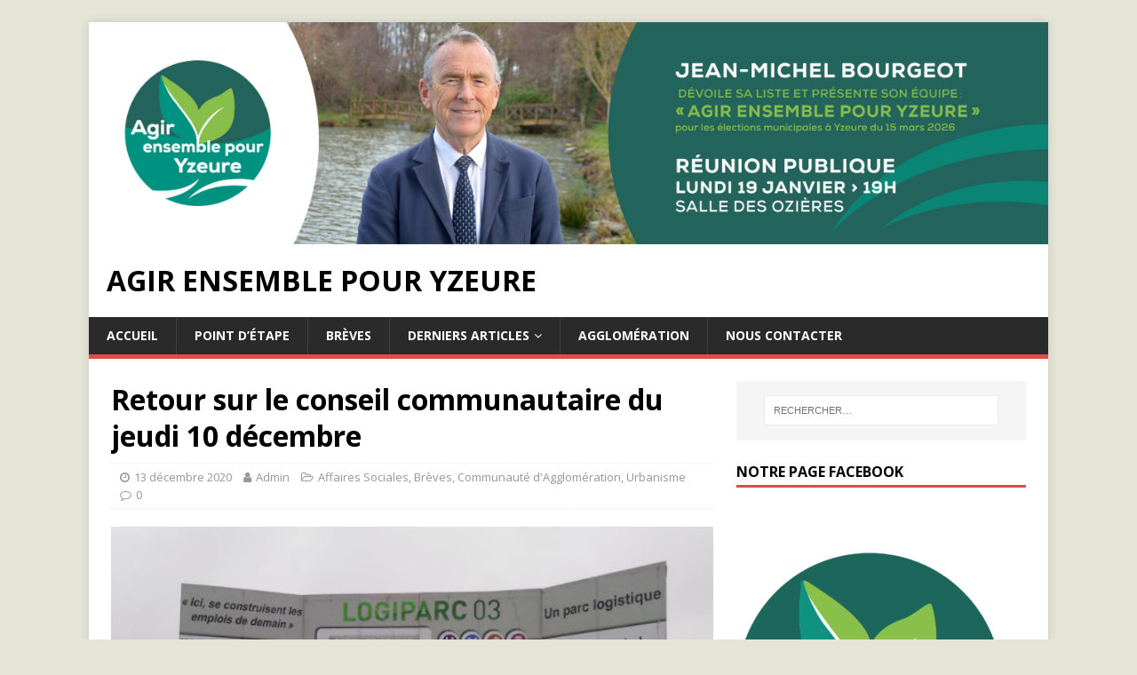

--- FILE ---
content_type: text/html; charset=UTF-8
request_url: http://vivons-yzeure.fr/retour-sur-le-conseil-communautaire-du-jeudi-10-decembre/
body_size: 13073
content:
<!DOCTYPE html>
<html class="no-js" lang="fr-FR">
<head>
<meta charset="UTF-8">
<meta name="viewport" content="width=device-width, initial-scale=1.0">
<link rel="profile" href="http://gmpg.org/xfn/11" />
<link rel="pingback" href="http://vivons-yzeure.fr/xmlrpc.php" />
<title>Retour sur le conseil communautaire du jeudi 10 décembre &#8211; Agir ensemble pour Yzeure</title>
<meta name='robots' content='max-image-preview:large' />
	<style>img:is([sizes="auto" i], [sizes^="auto," i]) { contain-intrinsic-size: 3000px 1500px }</style>
	<link rel='dns-prefetch' href='//secure.gravatar.com' />
<link rel='dns-prefetch' href='//stats.wp.com' />
<link rel='dns-prefetch' href='//maxcdn.bootstrapcdn.com' />
<link rel='dns-prefetch' href='//fonts.googleapis.com' />
<link rel='dns-prefetch' href='//v0.wordpress.com' />
<link rel='dns-prefetch' href='//widgets.wp.com' />
<link rel='dns-prefetch' href='//s0.wp.com' />
<link rel='dns-prefetch' href='//0.gravatar.com' />
<link rel='dns-prefetch' href='//1.gravatar.com' />
<link rel='dns-prefetch' href='//2.gravatar.com' />
<link rel="alternate" type="application/rss+xml" title="Agir ensemble pour Yzeure &raquo; Flux" href="https://vivons-yzeure.fr/feed/" />
<link rel="alternate" type="application/rss+xml" title="Agir ensemble pour Yzeure &raquo; Flux des commentaires" href="https://vivons-yzeure.fr/comments/feed/" />
<link rel="alternate" type="application/rss+xml" title="Agir ensemble pour Yzeure &raquo; Retour sur le conseil communautaire du jeudi 10 décembre Flux des commentaires" href="https://vivons-yzeure.fr/retour-sur-le-conseil-communautaire-du-jeudi-10-decembre/feed/" />
<script type="text/javascript">
/* <![CDATA[ */
window._wpemojiSettings = {"baseUrl":"https:\/\/s.w.org\/images\/core\/emoji\/16.0.1\/72x72\/","ext":".png","svgUrl":"https:\/\/s.w.org\/images\/core\/emoji\/16.0.1\/svg\/","svgExt":".svg","source":{"concatemoji":"http:\/\/vivons-yzeure.fr\/wp-includes\/js\/wp-emoji-release.min.js?ver=6.8.3"}};
/*! This file is auto-generated */
!function(s,n){var o,i,e;function c(e){try{var t={supportTests:e,timestamp:(new Date).valueOf()};sessionStorage.setItem(o,JSON.stringify(t))}catch(e){}}function p(e,t,n){e.clearRect(0,0,e.canvas.width,e.canvas.height),e.fillText(t,0,0);var t=new Uint32Array(e.getImageData(0,0,e.canvas.width,e.canvas.height).data),a=(e.clearRect(0,0,e.canvas.width,e.canvas.height),e.fillText(n,0,0),new Uint32Array(e.getImageData(0,0,e.canvas.width,e.canvas.height).data));return t.every(function(e,t){return e===a[t]})}function u(e,t){e.clearRect(0,0,e.canvas.width,e.canvas.height),e.fillText(t,0,0);for(var n=e.getImageData(16,16,1,1),a=0;a<n.data.length;a++)if(0!==n.data[a])return!1;return!0}function f(e,t,n,a){switch(t){case"flag":return n(e,"\ud83c\udff3\ufe0f\u200d\u26a7\ufe0f","\ud83c\udff3\ufe0f\u200b\u26a7\ufe0f")?!1:!n(e,"\ud83c\udde8\ud83c\uddf6","\ud83c\udde8\u200b\ud83c\uddf6")&&!n(e,"\ud83c\udff4\udb40\udc67\udb40\udc62\udb40\udc65\udb40\udc6e\udb40\udc67\udb40\udc7f","\ud83c\udff4\u200b\udb40\udc67\u200b\udb40\udc62\u200b\udb40\udc65\u200b\udb40\udc6e\u200b\udb40\udc67\u200b\udb40\udc7f");case"emoji":return!a(e,"\ud83e\udedf")}return!1}function g(e,t,n,a){var r="undefined"!=typeof WorkerGlobalScope&&self instanceof WorkerGlobalScope?new OffscreenCanvas(300,150):s.createElement("canvas"),o=r.getContext("2d",{willReadFrequently:!0}),i=(o.textBaseline="top",o.font="600 32px Arial",{});return e.forEach(function(e){i[e]=t(o,e,n,a)}),i}function t(e){var t=s.createElement("script");t.src=e,t.defer=!0,s.head.appendChild(t)}"undefined"!=typeof Promise&&(o="wpEmojiSettingsSupports",i=["flag","emoji"],n.supports={everything:!0,everythingExceptFlag:!0},e=new Promise(function(e){s.addEventListener("DOMContentLoaded",e,{once:!0})}),new Promise(function(t){var n=function(){try{var e=JSON.parse(sessionStorage.getItem(o));if("object"==typeof e&&"number"==typeof e.timestamp&&(new Date).valueOf()<e.timestamp+604800&&"object"==typeof e.supportTests)return e.supportTests}catch(e){}return null}();if(!n){if("undefined"!=typeof Worker&&"undefined"!=typeof OffscreenCanvas&&"undefined"!=typeof URL&&URL.createObjectURL&&"undefined"!=typeof Blob)try{var e="postMessage("+g.toString()+"("+[JSON.stringify(i),f.toString(),p.toString(),u.toString()].join(",")+"));",a=new Blob([e],{type:"text/javascript"}),r=new Worker(URL.createObjectURL(a),{name:"wpTestEmojiSupports"});return void(r.onmessage=function(e){c(n=e.data),r.terminate(),t(n)})}catch(e){}c(n=g(i,f,p,u))}t(n)}).then(function(e){for(var t in e)n.supports[t]=e[t],n.supports.everything=n.supports.everything&&n.supports[t],"flag"!==t&&(n.supports.everythingExceptFlag=n.supports.everythingExceptFlag&&n.supports[t]);n.supports.everythingExceptFlag=n.supports.everythingExceptFlag&&!n.supports.flag,n.DOMReady=!1,n.readyCallback=function(){n.DOMReady=!0}}).then(function(){return e}).then(function(){var e;n.supports.everything||(n.readyCallback(),(e=n.source||{}).concatemoji?t(e.concatemoji):e.wpemoji&&e.twemoji&&(t(e.twemoji),t(e.wpemoji)))}))}((window,document),window._wpemojiSettings);
/* ]]> */
</script>
<style id='wp-emoji-styles-inline-css' type='text/css'>

	img.wp-smiley, img.emoji {
		display: inline !important;
		border: none !important;
		box-shadow: none !important;
		height: 1em !important;
		width: 1em !important;
		margin: 0 0.07em !important;
		vertical-align: -0.1em !important;
		background: none !important;
		padding: 0 !important;
	}
</style>
<link rel='stylesheet' id='wp-block-library-css' href='http://vivons-yzeure.fr/wp-includes/css/dist/block-library/style.min.css?ver=6.8.3' type='text/css' media='all' />
<style id='classic-theme-styles-inline-css' type='text/css'>
/*! This file is auto-generated */
.wp-block-button__link{color:#fff;background-color:#32373c;border-radius:9999px;box-shadow:none;text-decoration:none;padding:calc(.667em + 2px) calc(1.333em + 2px);font-size:1.125em}.wp-block-file__button{background:#32373c;color:#fff;text-decoration:none}
</style>
<link rel='stylesheet' id='mediaelement-css' href='http://vivons-yzeure.fr/wp-includes/js/mediaelement/mediaelementplayer-legacy.min.css?ver=4.2.17' type='text/css' media='all' />
<link rel='stylesheet' id='wp-mediaelement-css' href='http://vivons-yzeure.fr/wp-includes/js/mediaelement/wp-mediaelement.min.css?ver=6.8.3' type='text/css' media='all' />
<style id='jetpack-sharing-buttons-style-inline-css' type='text/css'>
.jetpack-sharing-buttons__services-list{display:flex;flex-direction:row;flex-wrap:wrap;gap:0;list-style-type:none;margin:5px;padding:0}.jetpack-sharing-buttons__services-list.has-small-icon-size{font-size:12px}.jetpack-sharing-buttons__services-list.has-normal-icon-size{font-size:16px}.jetpack-sharing-buttons__services-list.has-large-icon-size{font-size:24px}.jetpack-sharing-buttons__services-list.has-huge-icon-size{font-size:36px}@media print{.jetpack-sharing-buttons__services-list{display:none!important}}.editor-styles-wrapper .wp-block-jetpack-sharing-buttons{gap:0;padding-inline-start:0}ul.jetpack-sharing-buttons__services-list.has-background{padding:1.25em 2.375em}
</style>
<style id='global-styles-inline-css' type='text/css'>
:root{--wp--preset--aspect-ratio--square: 1;--wp--preset--aspect-ratio--4-3: 4/3;--wp--preset--aspect-ratio--3-4: 3/4;--wp--preset--aspect-ratio--3-2: 3/2;--wp--preset--aspect-ratio--2-3: 2/3;--wp--preset--aspect-ratio--16-9: 16/9;--wp--preset--aspect-ratio--9-16: 9/16;--wp--preset--color--black: #000000;--wp--preset--color--cyan-bluish-gray: #abb8c3;--wp--preset--color--white: #ffffff;--wp--preset--color--pale-pink: #f78da7;--wp--preset--color--vivid-red: #cf2e2e;--wp--preset--color--luminous-vivid-orange: #ff6900;--wp--preset--color--luminous-vivid-amber: #fcb900;--wp--preset--color--light-green-cyan: #7bdcb5;--wp--preset--color--vivid-green-cyan: #00d084;--wp--preset--color--pale-cyan-blue: #8ed1fc;--wp--preset--color--vivid-cyan-blue: #0693e3;--wp--preset--color--vivid-purple: #9b51e0;--wp--preset--gradient--vivid-cyan-blue-to-vivid-purple: linear-gradient(135deg,rgba(6,147,227,1) 0%,rgb(155,81,224) 100%);--wp--preset--gradient--light-green-cyan-to-vivid-green-cyan: linear-gradient(135deg,rgb(122,220,180) 0%,rgb(0,208,130) 100%);--wp--preset--gradient--luminous-vivid-amber-to-luminous-vivid-orange: linear-gradient(135deg,rgba(252,185,0,1) 0%,rgba(255,105,0,1) 100%);--wp--preset--gradient--luminous-vivid-orange-to-vivid-red: linear-gradient(135deg,rgba(255,105,0,1) 0%,rgb(207,46,46) 100%);--wp--preset--gradient--very-light-gray-to-cyan-bluish-gray: linear-gradient(135deg,rgb(238,238,238) 0%,rgb(169,184,195) 100%);--wp--preset--gradient--cool-to-warm-spectrum: linear-gradient(135deg,rgb(74,234,220) 0%,rgb(151,120,209) 20%,rgb(207,42,186) 40%,rgb(238,44,130) 60%,rgb(251,105,98) 80%,rgb(254,248,76) 100%);--wp--preset--gradient--blush-light-purple: linear-gradient(135deg,rgb(255,206,236) 0%,rgb(152,150,240) 100%);--wp--preset--gradient--blush-bordeaux: linear-gradient(135deg,rgb(254,205,165) 0%,rgb(254,45,45) 50%,rgb(107,0,62) 100%);--wp--preset--gradient--luminous-dusk: linear-gradient(135deg,rgb(255,203,112) 0%,rgb(199,81,192) 50%,rgb(65,88,208) 100%);--wp--preset--gradient--pale-ocean: linear-gradient(135deg,rgb(255,245,203) 0%,rgb(182,227,212) 50%,rgb(51,167,181) 100%);--wp--preset--gradient--electric-grass: linear-gradient(135deg,rgb(202,248,128) 0%,rgb(113,206,126) 100%);--wp--preset--gradient--midnight: linear-gradient(135deg,rgb(2,3,129) 0%,rgb(40,116,252) 100%);--wp--preset--font-size--small: 13px;--wp--preset--font-size--medium: 20px;--wp--preset--font-size--large: 36px;--wp--preset--font-size--x-large: 42px;--wp--preset--spacing--20: 0.44rem;--wp--preset--spacing--30: 0.67rem;--wp--preset--spacing--40: 1rem;--wp--preset--spacing--50: 1.5rem;--wp--preset--spacing--60: 2.25rem;--wp--preset--spacing--70: 3.38rem;--wp--preset--spacing--80: 5.06rem;--wp--preset--shadow--natural: 6px 6px 9px rgba(0, 0, 0, 0.2);--wp--preset--shadow--deep: 12px 12px 50px rgba(0, 0, 0, 0.4);--wp--preset--shadow--sharp: 6px 6px 0px rgba(0, 0, 0, 0.2);--wp--preset--shadow--outlined: 6px 6px 0px -3px rgba(255, 255, 255, 1), 6px 6px rgba(0, 0, 0, 1);--wp--preset--shadow--crisp: 6px 6px 0px rgba(0, 0, 0, 1);}:where(.is-layout-flex){gap: 0.5em;}:where(.is-layout-grid){gap: 0.5em;}body .is-layout-flex{display: flex;}.is-layout-flex{flex-wrap: wrap;align-items: center;}.is-layout-flex > :is(*, div){margin: 0;}body .is-layout-grid{display: grid;}.is-layout-grid > :is(*, div){margin: 0;}:where(.wp-block-columns.is-layout-flex){gap: 2em;}:where(.wp-block-columns.is-layout-grid){gap: 2em;}:where(.wp-block-post-template.is-layout-flex){gap: 1.25em;}:where(.wp-block-post-template.is-layout-grid){gap: 1.25em;}.has-black-color{color: var(--wp--preset--color--black) !important;}.has-cyan-bluish-gray-color{color: var(--wp--preset--color--cyan-bluish-gray) !important;}.has-white-color{color: var(--wp--preset--color--white) !important;}.has-pale-pink-color{color: var(--wp--preset--color--pale-pink) !important;}.has-vivid-red-color{color: var(--wp--preset--color--vivid-red) !important;}.has-luminous-vivid-orange-color{color: var(--wp--preset--color--luminous-vivid-orange) !important;}.has-luminous-vivid-amber-color{color: var(--wp--preset--color--luminous-vivid-amber) !important;}.has-light-green-cyan-color{color: var(--wp--preset--color--light-green-cyan) !important;}.has-vivid-green-cyan-color{color: var(--wp--preset--color--vivid-green-cyan) !important;}.has-pale-cyan-blue-color{color: var(--wp--preset--color--pale-cyan-blue) !important;}.has-vivid-cyan-blue-color{color: var(--wp--preset--color--vivid-cyan-blue) !important;}.has-vivid-purple-color{color: var(--wp--preset--color--vivid-purple) !important;}.has-black-background-color{background-color: var(--wp--preset--color--black) !important;}.has-cyan-bluish-gray-background-color{background-color: var(--wp--preset--color--cyan-bluish-gray) !important;}.has-white-background-color{background-color: var(--wp--preset--color--white) !important;}.has-pale-pink-background-color{background-color: var(--wp--preset--color--pale-pink) !important;}.has-vivid-red-background-color{background-color: var(--wp--preset--color--vivid-red) !important;}.has-luminous-vivid-orange-background-color{background-color: var(--wp--preset--color--luminous-vivid-orange) !important;}.has-luminous-vivid-amber-background-color{background-color: var(--wp--preset--color--luminous-vivid-amber) !important;}.has-light-green-cyan-background-color{background-color: var(--wp--preset--color--light-green-cyan) !important;}.has-vivid-green-cyan-background-color{background-color: var(--wp--preset--color--vivid-green-cyan) !important;}.has-pale-cyan-blue-background-color{background-color: var(--wp--preset--color--pale-cyan-blue) !important;}.has-vivid-cyan-blue-background-color{background-color: var(--wp--preset--color--vivid-cyan-blue) !important;}.has-vivid-purple-background-color{background-color: var(--wp--preset--color--vivid-purple) !important;}.has-black-border-color{border-color: var(--wp--preset--color--black) !important;}.has-cyan-bluish-gray-border-color{border-color: var(--wp--preset--color--cyan-bluish-gray) !important;}.has-white-border-color{border-color: var(--wp--preset--color--white) !important;}.has-pale-pink-border-color{border-color: var(--wp--preset--color--pale-pink) !important;}.has-vivid-red-border-color{border-color: var(--wp--preset--color--vivid-red) !important;}.has-luminous-vivid-orange-border-color{border-color: var(--wp--preset--color--luminous-vivid-orange) !important;}.has-luminous-vivid-amber-border-color{border-color: var(--wp--preset--color--luminous-vivid-amber) !important;}.has-light-green-cyan-border-color{border-color: var(--wp--preset--color--light-green-cyan) !important;}.has-vivid-green-cyan-border-color{border-color: var(--wp--preset--color--vivid-green-cyan) !important;}.has-pale-cyan-blue-border-color{border-color: var(--wp--preset--color--pale-cyan-blue) !important;}.has-vivid-cyan-blue-border-color{border-color: var(--wp--preset--color--vivid-cyan-blue) !important;}.has-vivid-purple-border-color{border-color: var(--wp--preset--color--vivid-purple) !important;}.has-vivid-cyan-blue-to-vivid-purple-gradient-background{background: var(--wp--preset--gradient--vivid-cyan-blue-to-vivid-purple) !important;}.has-light-green-cyan-to-vivid-green-cyan-gradient-background{background: var(--wp--preset--gradient--light-green-cyan-to-vivid-green-cyan) !important;}.has-luminous-vivid-amber-to-luminous-vivid-orange-gradient-background{background: var(--wp--preset--gradient--luminous-vivid-amber-to-luminous-vivid-orange) !important;}.has-luminous-vivid-orange-to-vivid-red-gradient-background{background: var(--wp--preset--gradient--luminous-vivid-orange-to-vivid-red) !important;}.has-very-light-gray-to-cyan-bluish-gray-gradient-background{background: var(--wp--preset--gradient--very-light-gray-to-cyan-bluish-gray) !important;}.has-cool-to-warm-spectrum-gradient-background{background: var(--wp--preset--gradient--cool-to-warm-spectrum) !important;}.has-blush-light-purple-gradient-background{background: var(--wp--preset--gradient--blush-light-purple) !important;}.has-blush-bordeaux-gradient-background{background: var(--wp--preset--gradient--blush-bordeaux) !important;}.has-luminous-dusk-gradient-background{background: var(--wp--preset--gradient--luminous-dusk) !important;}.has-pale-ocean-gradient-background{background: var(--wp--preset--gradient--pale-ocean) !important;}.has-electric-grass-gradient-background{background: var(--wp--preset--gradient--electric-grass) !important;}.has-midnight-gradient-background{background: var(--wp--preset--gradient--midnight) !important;}.has-small-font-size{font-size: var(--wp--preset--font-size--small) !important;}.has-medium-font-size{font-size: var(--wp--preset--font-size--medium) !important;}.has-large-font-size{font-size: var(--wp--preset--font-size--large) !important;}.has-x-large-font-size{font-size: var(--wp--preset--font-size--x-large) !important;}
:where(.wp-block-post-template.is-layout-flex){gap: 1.25em;}:where(.wp-block-post-template.is-layout-grid){gap: 1.25em;}
:where(.wp-block-columns.is-layout-flex){gap: 2em;}:where(.wp-block-columns.is-layout-grid){gap: 2em;}
:root :where(.wp-block-pullquote){font-size: 1.5em;line-height: 1.6;}
</style>
<link rel='stylesheet' id='contact-form-7-css' href='http://vivons-yzeure.fr/wp-content/plugins/contact-form-7/includes/css/styles.css?ver=5.3.2' type='text/css' media='all' />
<link rel='stylesheet' id='social_likes_style_classic-css' href='http://vivons-yzeure.fr/wp-content/plugins/wp-social-likes/css/social-likes_classic.css?ver=6.8.3' type='text/css' media='all' />
<link rel='stylesheet' id='cff-css' href='http://vivons-yzeure.fr/wp-content/plugins/custom-facebook-feed/assets/css/cff-style.min.css?ver=4.3.4' type='text/css' media='all' />
<link rel='stylesheet' id='sb-font-awesome-css' href='https://maxcdn.bootstrapcdn.com/font-awesome/4.7.0/css/font-awesome.min.css?ver=6.8.3' type='text/css' media='all' />
<link rel='stylesheet' id='mh-google-fonts-css' href='https://fonts.googleapis.com/css?family=Open+Sans:400,400italic,700,600' type='text/css' media='all' />
<link rel='stylesheet' id='mh-magazine-lite-css' href='http://vivons-yzeure.fr/wp-content/themes/mh-magazine-lite/style.css?ver=2.8.6' type='text/css' media='all' />
<link rel='stylesheet' id='mh-font-awesome-css' href='http://vivons-yzeure.fr/wp-content/themes/mh-magazine-lite/includes/font-awesome.min.css' type='text/css' media='all' />
<link rel='stylesheet' id='jetpack_likes-css' href='http://vivons-yzeure.fr/wp-content/plugins/jetpack/modules/likes/style.css?ver=14.3' type='text/css' media='all' />
<link rel='stylesheet' id='jetpack-subscriptions-css' href='http://vivons-yzeure.fr/wp-content/plugins/jetpack/modules/subscriptions/subscriptions.css?ver=14.3' type='text/css' media='all' />
<style id='jetpack_facebook_likebox-inline-css' type='text/css'>
.widget_facebook_likebox {
	overflow: hidden;
}

</style>
<link rel='stylesheet' id='video-js-css' href='http://vivons-yzeure.fr/wp-content/plugins/video-embed-thumbnail-generator/video-js/video-js.min.css?ver=8.9.0' type='text/css' media='all' />
<link rel='stylesheet' id='video-js-kg-skin-css' href='http://vivons-yzeure.fr/wp-content/plugins/video-embed-thumbnail-generator/video-js/kg-video-js-skin.css?ver=4.10.3' type='text/css' media='all' />
<link rel='stylesheet' id='kgvid_video_styles-css' href='http://vivons-yzeure.fr/wp-content/plugins/video-embed-thumbnail-generator/src/public/css/videopack-styles.css?ver=4.10.3' type='text/css' media='all' />
<script type="text/javascript" src="http://vivons-yzeure.fr/wp-includes/js/jquery/jquery.min.js?ver=3.7.1" id="jquery-core-js"></script>
<script type="text/javascript" src="http://vivons-yzeure.fr/wp-includes/js/jquery/jquery-migrate.min.js?ver=3.4.1" id="jquery-migrate-js"></script>
<script type="text/javascript" src="http://vivons-yzeure.fr/wp-content/plugins/wp-social-likes/js/social-likes.min.js?ver=6.8.3" id="social_likes_library-js"></script>
<script type="text/javascript" src="http://vivons-yzeure.fr/wp-content/themes/mh-magazine-lite/js/scripts.js?ver=2.8.6" id="mh-scripts-js"></script>
<link rel="https://api.w.org/" href="https://vivons-yzeure.fr/wp-json/" /><link rel="alternate" title="JSON" type="application/json" href="https://vivons-yzeure.fr/wp-json/wp/v2/posts/5533" /><link rel="EditURI" type="application/rsd+xml" title="RSD" href="https://vivons-yzeure.fr/xmlrpc.php?rsd" />
<meta name="generator" content="WordPress 6.8.3" />
<link rel="canonical" href="https://vivons-yzeure.fr/retour-sur-le-conseil-communautaire-du-jeudi-10-decembre/" />
<link rel='shortlink' href='https://wp.me/p9EeEe-1rf' />
<link rel="alternate" title="oEmbed (JSON)" type="application/json+oembed" href="https://vivons-yzeure.fr/wp-json/oembed/1.0/embed?url=https%3A%2F%2Fvivons-yzeure.fr%2Fretour-sur-le-conseil-communautaire-du-jeudi-10-decembre%2F" />
<link rel="alternate" title="oEmbed (XML)" type="text/xml+oembed" href="https://vivons-yzeure.fr/wp-json/oembed/1.0/embed?url=https%3A%2F%2Fvivons-yzeure.fr%2Fretour-sur-le-conseil-communautaire-du-jeudi-10-decembre%2F&#038;format=xml" />
<link rel="shortcut icon" href="http://vivons-yzeure.fr/wp-content/uploads/2018/02/ms-icon-144x144.png" />
	<style>img#wpstats{display:none}</style>
		<!--[if lt IE 9]>
<script src="http://vivons-yzeure.fr/wp-content/themes/mh-magazine-lite/js/css3-mediaqueries.js"></script>
<![endif]-->
<style type="text/css" id="custom-background-css">
body.custom-background { background-color: #e5e5d7; }
</style>
	<link rel="icon" href="https://vivons-yzeure.fr/wp-content/uploads/2026/01/cropped-Logo_icone-32x32.png" sizes="32x32" />
<link rel="icon" href="https://vivons-yzeure.fr/wp-content/uploads/2026/01/cropped-Logo_icone-192x192.png" sizes="192x192" />
<link rel="apple-touch-icon" href="https://vivons-yzeure.fr/wp-content/uploads/2026/01/cropped-Logo_icone-180x180.png" />
<meta name="msapplication-TileImage" content="https://vivons-yzeure.fr/wp-content/uploads/2026/01/cropped-Logo_icone-270x270.png" />
		<style type="text/css" id="wp-custom-css">
			
		</style>
		<!-- ## NXS/OG ## --><!-- ## NXSOGTAGS ## --><!-- ## NXS/OG ## -->
</head>
<body id="mh-mobile" class="wp-singular post-template-default single single-post postid-5533 single-format-standard custom-background wp-theme-mh-magazine-lite mh-right-sb" itemscope="itemscope" itemtype="http://schema.org/WebPage">
<div class="mh-container mh-container-outer">
<div class="mh-header-mobile-nav mh-clearfix"></div>
<header class="mh-header" itemscope="itemscope" itemtype="http://schema.org/WPHeader">
	<div class="mh-container mh-container-inner mh-row mh-clearfix">
		<div class="mh-custom-header mh-clearfix">
<a class="mh-header-image-link" href="https://vivons-yzeure.fr/" title="Agir ensemble pour Yzeure" rel="home">
<img class="mh-header-image" src="http://vivons-yzeure.fr/wp-content/uploads/2026/01/Bandeau_site-scaled.jpg" height="593" width="2560" alt="Agir ensemble pour Yzeure" />
</a>
<div class="mh-site-identity">
<div class="mh-site-logo" role="banner" itemscope="itemscope" itemtype="http://schema.org/Brand">
<div class="mh-header-text">
<a class="mh-header-text-link" href="https://vivons-yzeure.fr/" title="Agir ensemble pour Yzeure" rel="home">
<h2 class="mh-header-title">Agir ensemble pour Yzeure</h2>
</a>
</div>
</div>
</div>
</div>
	</div>
	<div class="mh-main-nav-wrap">
		<nav class="mh-navigation mh-main-nav mh-container mh-container-inner mh-clearfix" itemscope="itemscope" itemtype="http://schema.org/SiteNavigationElement">
			<div class="menu-menu-container"><ul id="menu-menu" class="menu"><li id="menu-item-11" class="menu-item menu-item-type-custom menu-item-object-custom menu-item-11"><a href="http://vivons-yzeure.fr">Accueil</a></li>
<li id="menu-item-4264" class="menu-item menu-item-type-post_type menu-item-object-page menu-item-4264"><a href="https://vivons-yzeure.fr/point-detape-mai-2022/">Point d’étape</a></li>
<li id="menu-item-91" class="menu-item menu-item-type-taxonomy menu-item-object-category current-post-ancestor current-menu-parent current-post-parent menu-item-91"><a href="https://vivons-yzeure.fr/category/breves/">Brèves</a></li>
<li id="menu-item-40" class="menu-item menu-item-type-custom menu-item-object-custom menu-item-has-children menu-item-40"><a href="http://vivons-yzeure.fr/index.php/category/mairie/">Derniers articles</a>
<ul class="sub-menu">
	<li id="menu-item-29" class="menu-item menu-item-type-taxonomy menu-item-object-category menu-item-29"><a href="https://vivons-yzeure.fr/category/mairie/">Mairie</a></li>
	<li id="menu-item-34" class="menu-item menu-item-type-taxonomy menu-item-object-category current-post-ancestor current-menu-parent current-post-parent menu-item-34"><a href="https://vivons-yzeure.fr/category/urbanisme/">Urbanisme</a></li>
	<li id="menu-item-28" class="menu-item menu-item-type-taxonomy menu-item-object-category menu-item-28"><a href="https://vivons-yzeure.fr/category/enfance/">Jeunesse et affaires scolaires</a></li>
	<li id="menu-item-19" class="menu-item menu-item-type-taxonomy menu-item-object-category menu-item-19"><a href="https://vivons-yzeure.fr/category/culture/">Culture</a></li>
	<li id="menu-item-33" class="menu-item menu-item-type-taxonomy menu-item-object-category menu-item-33"><a href="https://vivons-yzeure.fr/category/sports/">Sports</a></li>
	<li id="menu-item-14" class="menu-item menu-item-type-taxonomy menu-item-object-category current-post-ancestor current-menu-parent current-post-parent menu-item-14"><a href="https://vivons-yzeure.fr/category/affaires-sociales/">Affaires Sociales</a></li>
	<li id="menu-item-35" class="menu-item menu-item-type-taxonomy menu-item-object-category menu-item-35"><a href="https://vivons-yzeure.fr/category/vivre-ensemble/">Vivre ensemble</a></li>
	<li id="menu-item-24" class="menu-item menu-item-type-taxonomy menu-item-object-category menu-item-24"><a href="https://vivons-yzeure.fr/category/finances/">Finances</a></li>
	<li id="menu-item-30" class="menu-item menu-item-type-taxonomy menu-item-object-category menu-item-30"><a href="https://vivons-yzeure.fr/category/petite-enfance/">Petite Enfance</a></li>
	<li id="menu-item-13" class="menu-item menu-item-type-taxonomy menu-item-object-category menu-item-13"><a href="https://vivons-yzeure.fr/category/administration-generale-et-personnel/">Administration Générale et Personnel</a></li>
	<li id="menu-item-15" class="menu-item menu-item-type-taxonomy menu-item-object-category menu-item-15"><a href="https://vivons-yzeure.fr/category/aines-et-vie-quotidienne/">Aînés et Vie Quotidienne</a></li>
	<li id="menu-item-16" class="menu-item menu-item-type-taxonomy menu-item-object-category menu-item-16"><a href="https://vivons-yzeure.fr/category/chantier-dinsertion-pij/">Chantier d&rsquo;Insertion, PIJ</a></li>
	<li id="menu-item-17" class="menu-item menu-item-type-taxonomy menu-item-object-category menu-item-17"><a href="https://vivons-yzeure.fr/category/cmej/">CMEJ</a></li>
	<li id="menu-item-21" class="menu-item menu-item-type-taxonomy menu-item-object-category menu-item-21"><a href="https://vivons-yzeure.fr/category/developpement-des-deplacements/">Développement des Déplacements</a></li>
	<li id="menu-item-22" class="menu-item menu-item-type-taxonomy menu-item-object-category menu-item-22"><a href="https://vivons-yzeure.fr/category/developpement-durable/">Développement durable</a></li>
	<li id="menu-item-23" class="menu-item menu-item-type-taxonomy menu-item-object-category menu-item-23"><a href="https://vivons-yzeure.fr/category/exposition/">Exposition</a></li>
	<li id="menu-item-26" class="menu-item menu-item-type-taxonomy menu-item-object-category menu-item-26"><a href="https://vivons-yzeure.fr/category/handicap/">Handicap</a></li>
	<li id="menu-item-31" class="menu-item menu-item-type-taxonomy menu-item-object-category menu-item-31"><a href="https://vivons-yzeure.fr/category/quartiers/">Quartiers</a></li>
	<li id="menu-item-32" class="menu-item menu-item-type-taxonomy menu-item-object-category menu-item-32"><a href="https://vivons-yzeure.fr/category/restauration/">Restauration</a></li>
</ul>
</li>
<li id="menu-item-18" class="menu-item menu-item-type-taxonomy menu-item-object-category current-post-ancestor current-menu-parent current-post-parent menu-item-18"><a href="https://vivons-yzeure.fr/category/communaute-dagglomeration/">Agglomération</a></li>
<li id="menu-item-119" class="menu-item menu-item-type-post_type menu-item-object-page menu-item-119"><a href="https://vivons-yzeure.fr/nous-contacter/">Nous contacter</a></li>
</ul></div>		</nav>
	</div>
</header><div class="mh-wrapper mh-clearfix">
	<div id="main-content" class="mh-content" role="main" itemprop="mainContentOfPage"><article id="post-5533" class="post-5533 post type-post status-publish format-standard has-post-thumbnail hentry category-affaires-sociales category-breves category-communaute-dagglomeration category-urbanisme">
	<header class="entry-header mh-clearfix"><h1 class="entry-title">Retour sur le conseil communautaire du jeudi 10 décembre</h1><p class="mh-meta entry-meta">
<span class="entry-meta-date updated"><i class="fa fa-clock-o"></i><a href="https://vivons-yzeure.fr/2020/12/">13 décembre 2020</a></span>
<span class="entry-meta-author author vcard"><i class="fa fa-user"></i><a class="fn" href="https://vivons-yzeure.fr/author/admin9560/">Admin</a></span>
<span class="entry-meta-categories"><i class="fa fa-folder-open-o"></i><a href="https://vivons-yzeure.fr/category/affaires-sociales/" rel="category tag">Affaires Sociales</a>, <a href="https://vivons-yzeure.fr/category/breves/" rel="category tag">Brèves</a>, <a href="https://vivons-yzeure.fr/category/communaute-dagglomeration/" rel="category tag">Communauté d'Agglomération</a>, <a href="https://vivons-yzeure.fr/category/urbanisme/" rel="category tag">Urbanisme</a></span>
<span class="entry-meta-comments"><i class="fa fa-comment-o"></i><a class="mh-comment-scroll" href="https://vivons-yzeure.fr/retour-sur-le-conseil-communautaire-du-jeudi-10-decembre/#mh-comments">0</a></span>
</p>
	</header>
		<div class="entry-content mh-clearfix">
<figure class="entry-thumbnail">
<img src="https://vivons-yzeure.fr/wp-content/uploads/2020/12/Capture-d’écran-2020-12-12-à-17.00.00.png" alt="" title="Capture d’écran 2020-12-12 à 17.00.00" />
</figure>
<p><img fetchpriority="high" decoding="async" class="size-medium wp-image-5517 alignleft" src="https://vivons-yzeure.fr/wp-content/uploads/2020/12/Capture-d’écran-2020-12-12-à-17.11.11-300x246.png" alt="" width="300" height="246" srcset="https://vivons-yzeure.fr/wp-content/uploads/2020/12/Capture-d’écran-2020-12-12-à-17.11.11-300x246.png 300w, https://vivons-yzeure.fr/wp-content/uploads/2020/12/Capture-d’écran-2020-12-12-à-17.11.11.png 426w" sizes="(max-width: 300px) 100vw, 300px" />Le conseil communautaire débuta par deux hommages. Tout d&rsquo;abord en saluant la mémoire de <strong>Valéry Giscard d’Estaing, ancien président de la République et président de la Région Auvergne</strong>, par une minute de silence puis en décidant de nommer la <strong>médiathèque de Moulins Communauté, Samuel Paty,</strong> professeur d&rsquo;histoire-géographie originaire de Moulins et lâchement assassiné par un terroriste islamiste.</p>
<p>Le Compte rendu annuel à la collectivité du Logiparc03 de l&rsquo;année 2019 fut ensuite présenté. <strong>L&rsquo;opération d&rsquo;aménagement d&rsquo;une plateforme multimodale fut donc lancée le 20 novembre 2009 et le dossier de réalisation fut voté à l&rsquo;unanimité lors du Conseil Communautaire du 30/09/2011.</strong> Sur les 182 ha de l&rsquo;opération, 152 ha doivent être aménagés et 101 ha vendus d&rsquo;ici 2026 au tarif de 15 à 24€ le M2. A l&rsquo;heure actuelle, 2,26 M€ de recettes ont été acquis et dans le plan de cessions du CRAC 2019, <strong>il est prévu plus de 15 M€ de ventes d&rsquo;ici 2026, dont plus de 6M€ en 2023.</strong></p>
<p><img decoding="async" class="size-medium wp-image-5525 alignright" src="https://vivons-yzeure.fr/wp-content/uploads/2020/12/Capture-d’écran-2020-12-12-à-17.00.00-300x147.png" alt="" width="300" height="147" srcset="https://vivons-yzeure.fr/wp-content/uploads/2020/12/Capture-d’écran-2020-12-12-à-17.00.00-300x147.png 300w, https://vivons-yzeure.fr/wp-content/uploads/2020/12/Capture-d’écran-2020-12-12-à-17.00.00.png 635w" sizes="(max-width: 300px) 100vw, 300px" />Jérôme Labonne, au nom du groupe PS et apparentés « Si les ventes espérées se réalisent, cela serait une excellente nouvelle pour le Logiparc03 et donc pour notre territoire. Cela amène malgré tout des remarques. On a actuellement du SEVESO 3 puis normalement une centrale de méthanisation sur le site, <strong>il paraît judicieux de privilégier d&rsquo;autres types d&rsquo;entreprises et souhaitons que les entreprises à risques élevées ne soient pas les seules retenues.  Est il envisagé des ventes pour des activités qui amèneraient plus d&#8217;emplois car la logistique actuelle ne propose que quelques dizaines d&#8217;emplois et que le dossier de réalisation propose aussi des activités tertiaire, hôtellerie,&#8230;? On pourrait aussi privilégier de la logistique de transformation, envisager des locaux mutualisés pour des groupements d&rsquo;artisans ou des PME qui sont source de plus d&#8217;emplois, avec des ratios emplois/financement de notre EPCI plus efficients</strong> »</p>
<p><img decoding="async" class="size-medium wp-image-5526 alignleft" src="https://vivons-yzeure.fr/wp-content/uploads/2020/12/Capture-d’écran-2020-12-12-à-17.00.17-1-300x178.png" alt="" width="300" height="178" srcset="https://vivons-yzeure.fr/wp-content/uploads/2020/12/Capture-d’écran-2020-12-12-à-17.00.17-1-300x178.png 300w, https://vivons-yzeure.fr/wp-content/uploads/2020/12/Capture-d’écran-2020-12-12-à-17.00.17-1-768x457.png 768w, https://vivons-yzeure.fr/wp-content/uploads/2020/12/Capture-d’écran-2020-12-12-à-17.00.17-1.png 834w" sizes="(max-width: 300px) 100vw, 300px" /><span style="font-family: -apple-system, BlinkMacSystemFont, 'Segoe UI', Roboto, Oxygen-Sans, Ubuntu, Cantarell, 'Helvetica Neue', sans-serif;">Yannick Monnet pour le groupe de gauche, social et écologiste «</span><strong style="font-family: -apple-system, BlinkMacSystemFont, 'Segoe UI', Roboto, Oxygen-Sans, Ubuntu, Cantarell, 'Helvetica Neue', sans-serif;"> Comme sur le Logiparc03, on n’a que des entreprises Seveso3 ou des entreprises qui créent trop peu d’emplois, avec un passage important de camions, nous nous positionnons contre ce projet  qui n’est pas un projet d’avenir.» </strong></p>
<p>Philippe Boismenu ,Vice président, en charge du développement économique, a confirmé que des contacts étaient bien avancés et qu’aucune évolution des activités accueillies sur le site n&rsquo;étaient envisagée alors que le Président a tenté de rassurer sur les règles de sécurité respectées par les entreprises. Sur ces deux points nous serons vigilants et force de proposition.</p>
<p>Le conseil s’est ensuite résumé à une lutte entre les deux leaders de la droite Moulinoise. S. Lunte et P.A Périssol se sont fortement opposés sur le règlement intérieur ou le statut et les responsabilités (?) de PAP au sein d’Arcade et donc ses liens supposés avec l’actuel EVOLEA. <strong>Un débat bien tardif alors que notre groupe avait interrogé le président dès 2019 qui n&rsquo;avait eu pour seule réponse, sa décision de ne pas prendre part au vote&#8230; Pour rappel, les deux groupes de gauche s&rsquo;étaient opposés lors de ce conseil communautaire à la fusion de Moulins Habitat et France Loire.</strong></p>
<p><img loading="lazy" decoding="async" class="alignright size-medium wp-image-5249" src="https://vivons-yzeure.fr/wp-content/uploads/2020/10/Capture-d’écran-2020-10-08-à-23.33.01-300x217.png" alt="" width="300" height="217" srcset="https://vivons-yzeure.fr/wp-content/uploads/2020/10/Capture-d’écran-2020-10-08-à-23.33.01-300x217.png 300w, https://vivons-yzeure.fr/wp-content/uploads/2020/10/Capture-d’écran-2020-10-08-à-23.33.01.png 543w" sizes="auto, (max-width: 300px) 100vw, 300px" />Notre groupe s’est félicité de la mise en place d’un pacte de gouvernance, d’un conseil de développement et d’une conférence des maires. Alain Denizot a rappelé que c’était une demande de notre groupe pour accepter de participer à l’exécutif et <strong>« afin de mettre en place une nouvelle gouvernance dans un esprit de Coopération qui est le mot essentiel de notre EPCI et ainsi un projet pour tout notre territoire ».</strong> Cette proposition était inscrite dans notre programme de campagne pour l&rsquo;agglomération lors des dernières élections. Un groupe de travail composé d’élus urbains-ruraux de différentes sensibilités politiques va donc préparer lors des prochains mois ce pacte de gouvernance.</p>
<p><img loading="lazy" decoding="async" class="size-medium wp-image-5266 alignleft" src="https://vivons-yzeure.fr/wp-content/uploads/2020/10/Capture-d’écran-2020-10-11-à-18.10.20-300x205.png" alt="" width="300" height="205" srcset="https://vivons-yzeure.fr/wp-content/uploads/2020/10/Capture-d’écran-2020-10-11-à-18.10.20-300x205.png 300w, https://vivons-yzeure.fr/wp-content/uploads/2020/10/Capture-d’écran-2020-10-11-à-18.10.20.png 686w" sizes="auto, (max-width: 300px) 100vw, 300px" /></p>
<p>&nbsp;</p>
<p>Eliane Huguet, présidente de la Commission développement économique, a salué le <strong>volontarisme de notre collectivité en lien avec les autres collectivités pour soutenir et aider les artisans, commerçants, restaurateurs, …gravement touchés par les conséquences de la crise sanitaire.</strong></p>
<p>&nbsp;</p>
<p>&nbsp;</p>
<p>&nbsp;</p>
<p>&nbsp;</p>
<p><img loading="lazy" decoding="async" class="alignright size-medium wp-image-5527" src="https://vivons-yzeure.fr/wp-content/uploads/2020/12/Capture-d’écran-2020-12-12-à-17.32.41-300x243.png" alt="" width="300" height="243" srcset="https://vivons-yzeure.fr/wp-content/uploads/2020/12/Capture-d’écran-2020-12-12-à-17.32.41-300x243.png 300w, https://vivons-yzeure.fr/wp-content/uploads/2020/12/Capture-d’écran-2020-12-12-à-17.32.41.png 424w" sizes="auto, (max-width: 300px) 100vw, 300px" />Le calibrage de la RD12 fit ensuite débat car G Charmetant s’est plaint du retard dans les travaux et du manque d’empressement du président pour installer un barreau routier direct entre la RCEA et le Logiparc03 afin d’éviter son bourg.</p>
<p>Des études – bien tardives – vont pouvoir donner les éléments pour que notre assemblée prenne une décision en toute connaissance de cause.</p>
<p>&nbsp;</p>
<p>&nbsp;</p>
<p>&nbsp;</p>
<p>&nbsp;</p>
<p><img loading="lazy" decoding="async" class="size-medium wp-image-5531 alignleft" src="https://vivons-yzeure.fr/wp-content/uploads/2020/12/Capture-d’écran-2020-12-13-à-17.02.56-300x123.png" alt="" width="300" height="123" srcset="https://vivons-yzeure.fr/wp-content/uploads/2020/12/Capture-d’écran-2020-12-13-à-17.02.56-300x123.png 300w, https://vivons-yzeure.fr/wp-content/uploads/2020/12/Capture-d’écran-2020-12-13-à-17.02.56.png 444w" sizes="auto, (max-width: 300px) 100vw, 300px" /></p>
<p><strong>On peut enfin se féliciter qu’une réflexion débute pour la mise en place d’une mutuelle communautaire car c’était aussi un élément du programme commun des listes d’union des gauches, sociales et écologistes des villes de Moulins, Yzeure et Avermes</strong>.</p>
<p>&nbsp;</p>
<div class="social-likes" data-title="Retour sur le conseil communautaire du jeudi 10 décembre" data-url="https://vivons-yzeure.fr/retour-sur-le-conseil-communautaire-du-jeudi-10-decembre/" data-counters="yes"><div class="facebook" title="Share link on Facebook">Facebook</div><div class="twitter" title="Share link on Twitter">Twitter</div></div><form style="display: none;" class="sociallikes-livejournal-form"></form>	</div></article><nav class="mh-post-nav mh-row mh-clearfix" itemscope="itemscope" itemtype="http://schema.org/SiteNavigationElement">
<div class="mh-col-1-2 mh-post-nav-item mh-post-nav-prev">
<a href="https://vivons-yzeure.fr/braderie-du-secours-populaire-a-yzeure/" rel="prev"><img width="80" height="60" src="https://vivons-yzeure.fr/wp-content/uploads/2018/10/SECOURSPOPULAIRE3-80x60.jpg" class="attachment-mh-magazine-lite-small size-mh-magazine-lite-small wp-post-image" alt="" decoding="async" loading="lazy" /><span>Précédent</span><p>Braderie du secours populaire à Yzeure</p></a></div>
<div class="mh-col-1-2 mh-post-nav-item mh-post-nav-next">
<a href="https://vivons-yzeure.fr/projet-de-mandat-et-dadministration/" rel="next"><img width="80" height="60" src="https://vivons-yzeure.fr/wp-content/uploads/2020/05/P_20200504_140704-80x60.jpg" class="attachment-mh-magazine-lite-small size-mh-magazine-lite-small wp-post-image" alt="" decoding="async" loading="lazy" srcset="https://vivons-yzeure.fr/wp-content/uploads/2020/05/P_20200504_140704-80x60.jpg 80w, https://vivons-yzeure.fr/wp-content/uploads/2020/05/P_20200504_140704-678x509.jpg 678w, https://vivons-yzeure.fr/wp-content/uploads/2020/05/P_20200504_140704-326x245.jpg 326w" sizes="auto, (max-width: 80px) 100vw, 80px" /><span>Suivant</span><p>Projet de mandat et d’administration</p></a></div>
</nav>
	</div>
	<aside class="mh-widget-col-1 mh-sidebar" itemscope="itemscope" itemtype="http://schema.org/WPSideBar"><div id="search-2" class="mh-widget widget_search"><form role="search" method="get" class="search-form" action="https://vivons-yzeure.fr/">
				<label>
					<span class="screen-reader-text">Rechercher :</span>
					<input type="search" class="search-field" placeholder="Rechercher…" value="" name="s" />
				</label>
				<input type="submit" class="search-submit" value="Rechercher" />
			</form></div><div id="facebook-likebox-3" class="mh-widget widget_facebook_likebox"><h4 class="mh-widget-title"><span class="mh-widget-title-inner"><a href="https://www.facebook.com/vivonsyzeure/">Notre page Facebook</a></span></h4>		<div id="fb-root"></div>
		<div class="fb-page" data-href="https://www.facebook.com/vivonsyzeure/" data-width="340"  data-height="580" data-hide-cover="true" data-show-facepile="true" data-tabs="timeline" data-hide-cta="false" data-small-header="false">
		<div class="fb-xfbml-parse-ignore"><blockquote cite="https://www.facebook.com/vivonsyzeure/"><a href="https://www.facebook.com/vivonsyzeure/">Notre page Facebook</a></blockquote></div>
		</div>
		</div><div id="media_image-2" class="mh-widget widget_media_image"><img width="300" height="300" src="https://vivons-yzeure.fr/wp-content/uploads/2026/01/Logo_icone-300x300.png" class="image wp-image-11954  attachment-medium size-medium" alt="" style="max-width: 100%; height: auto;" decoding="async" loading="lazy" srcset="https://vivons-yzeure.fr/wp-content/uploads/2026/01/Logo_icone-300x300.png 300w, https://vivons-yzeure.fr/wp-content/uploads/2026/01/Logo_icone-1024x1024.png 1024w, https://vivons-yzeure.fr/wp-content/uploads/2026/01/Logo_icone-150x150.png 150w, https://vivons-yzeure.fr/wp-content/uploads/2026/01/Logo_icone-768x767.png 768w, https://vivons-yzeure.fr/wp-content/uploads/2026/01/Logo_icone.png 1068w" sizes="auto, (max-width: 300px) 100vw, 300px" /></div>
		<div id="recent-posts-2" class="mh-widget widget_recent_entries">
		<h4 class="mh-widget-title"><span class="mh-widget-title-inner">Articles récents</span></h4>
		<ul>
											<li>
					<a href="https://vivons-yzeure.fr/maintien-de-laerodrome-de-toulon-montbeugny-un-engagement-fort-pour-le-developpement-du-territoire/">Maintien de l’aérodrome de Toulon-Montbeugny, un engagement fort pour le développement du territoire</a>
									</li>
											<li>
					<a href="https://vivons-yzeure.fr/ceremonie-des-voeux-un-moment-de-partage-et-de-reconnaissance-a-yzeurespace/">Cérémonie des vœux, un moment de partage et de reconnaissance à Yzeurespace</a>
									</li>
											<li>
					<a href="https://vivons-yzeure.fr/jean-michel-bourgeot-et-son-equipe-vous-donnent-rendez-vous-lundi-19-janvier-a-19h-a-la-salle-des-ozieres/">Jean-Michel Bourgeot et son équipe vous donnent rendez-vous lundi 19 janvier à 19h à la salle des Ozières</a>
									</li>
											<li>
					<a href="https://vivons-yzeure.fr/yzeure-en-effervescence-pour-la-15%e1%b5%89-corrida-nordique/">Yzeure en effervescence pour la 15ᵉ Corrida Nordique</a>
									</li>
											<li>
					<a href="https://vivons-yzeure.fr/restructuration-et-renovation-energetique-de-la-gendarmerie-dyzeure-bmo/">Restructuration et rénovation énergétique de la gendarmerie d’Yzeure (BMO)</a>
									</li>
					</ul>

		</div><div id="blog_subscription-2" class="mh-widget widget_blog_subscription jetpack_subscription_widget"><h4 class="mh-widget-title"><span class="mh-widget-title-inner">Abonnez-vous à ce blog par e-mail.</span></h4>
			<div class="wp-block-jetpack-subscriptions__container">
			<form action="#" method="post" accept-charset="utf-8" id="subscribe-blog-blog_subscription-2"
				data-blog="142576454"
				data-post_access_level="everybody" >
									<div id="subscribe-text"><p>Saisissez votre adresse e-mail pour vous abonner à ce blog et recevoir une notification de chaque nouvel article par email.</p>
</div>
										<p id="subscribe-email">
						<label id="jetpack-subscribe-label"
							class="screen-reader-text"
							for="subscribe-field-blog_subscription-2">
							Adresse e-mail						</label>
						<input type="email" name="email" required="required"
																					value=""
							id="subscribe-field-blog_subscription-2"
							placeholder="Adresse e-mail"
						/>
					</p>

					<p id="subscribe-submit"
											>
						<input type="hidden" name="action" value="subscribe"/>
						<input type="hidden" name="source" value="http://vivons-yzeure.fr/retour-sur-le-conseil-communautaire-du-jeudi-10-decembre/"/>
						<input type="hidden" name="sub-type" value="widget"/>
						<input type="hidden" name="redirect_fragment" value="subscribe-blog-blog_subscription-2"/>
						<input type="hidden" id="_wpnonce" name="_wpnonce" value="8e4c4f47d3" /><input type="hidden" name="_wp_http_referer" value="/retour-sur-le-conseil-communautaire-du-jeudi-10-decembre/" />						<button type="submit"
															class="wp-block-button__link"
																					name="jetpack_subscriptions_widget"
						>
							Abonnez-vous						</button>
					</p>
							</form>
							<div class="wp-block-jetpack-subscriptions__subscount">
					Rejoignez les 479 autres abonnés				</div>
						</div>
			
</div><div id="archives-2" class="mh-widget widget_archive"><h4 class="mh-widget-title"><span class="mh-widget-title-inner">Archives</span></h4>
			<ul>
					<li><a href='https://vivons-yzeure.fr/2026/01/'>janvier 2026</a></li>
	<li><a href='https://vivons-yzeure.fr/2025/12/'>décembre 2025</a></li>
	<li><a href='https://vivons-yzeure.fr/2025/11/'>novembre 2025</a></li>
	<li><a href='https://vivons-yzeure.fr/2025/10/'>octobre 2025</a></li>
	<li><a href='https://vivons-yzeure.fr/2025/09/'>septembre 2025</a></li>
	<li><a href='https://vivons-yzeure.fr/2025/08/'>août 2025</a></li>
	<li><a href='https://vivons-yzeure.fr/2025/07/'>juillet 2025</a></li>
	<li><a href='https://vivons-yzeure.fr/2025/06/'>juin 2025</a></li>
	<li><a href='https://vivons-yzeure.fr/2025/05/'>mai 2025</a></li>
	<li><a href='https://vivons-yzeure.fr/2025/04/'>avril 2025</a></li>
	<li><a href='https://vivons-yzeure.fr/2025/03/'>mars 2025</a></li>
	<li><a href='https://vivons-yzeure.fr/2025/02/'>février 2025</a></li>
	<li><a href='https://vivons-yzeure.fr/2025/01/'>janvier 2025</a></li>
	<li><a href='https://vivons-yzeure.fr/2024/12/'>décembre 2024</a></li>
	<li><a href='https://vivons-yzeure.fr/2024/11/'>novembre 2024</a></li>
	<li><a href='https://vivons-yzeure.fr/2024/10/'>octobre 2024</a></li>
	<li><a href='https://vivons-yzeure.fr/2024/09/'>septembre 2024</a></li>
	<li><a href='https://vivons-yzeure.fr/2024/07/'>juillet 2024</a></li>
	<li><a href='https://vivons-yzeure.fr/2024/06/'>juin 2024</a></li>
	<li><a href='https://vivons-yzeure.fr/2024/05/'>mai 2024</a></li>
	<li><a href='https://vivons-yzeure.fr/2024/04/'>avril 2024</a></li>
	<li><a href='https://vivons-yzeure.fr/2024/03/'>mars 2024</a></li>
	<li><a href='https://vivons-yzeure.fr/2024/02/'>février 2024</a></li>
	<li><a href='https://vivons-yzeure.fr/2023/07/'>juillet 2023</a></li>
	<li><a href='https://vivons-yzeure.fr/2023/06/'>juin 2023</a></li>
	<li><a href='https://vivons-yzeure.fr/2023/05/'>mai 2023</a></li>
	<li><a href='https://vivons-yzeure.fr/2023/04/'>avril 2023</a></li>
	<li><a href='https://vivons-yzeure.fr/2023/03/'>mars 2023</a></li>
	<li><a href='https://vivons-yzeure.fr/2023/02/'>février 2023</a></li>
	<li><a href='https://vivons-yzeure.fr/2023/01/'>janvier 2023</a></li>
	<li><a href='https://vivons-yzeure.fr/2022/12/'>décembre 2022</a></li>
	<li><a href='https://vivons-yzeure.fr/2022/11/'>novembre 2022</a></li>
	<li><a href='https://vivons-yzeure.fr/2022/10/'>octobre 2022</a></li>
	<li><a href='https://vivons-yzeure.fr/2022/09/'>septembre 2022</a></li>
	<li><a href='https://vivons-yzeure.fr/2022/08/'>août 2022</a></li>
	<li><a href='https://vivons-yzeure.fr/2022/07/'>juillet 2022</a></li>
	<li><a href='https://vivons-yzeure.fr/2022/06/'>juin 2022</a></li>
	<li><a href='https://vivons-yzeure.fr/2022/05/'>mai 2022</a></li>
	<li><a href='https://vivons-yzeure.fr/2022/04/'>avril 2022</a></li>
	<li><a href='https://vivons-yzeure.fr/2022/03/'>mars 2022</a></li>
	<li><a href='https://vivons-yzeure.fr/2022/02/'>février 2022</a></li>
	<li><a href='https://vivons-yzeure.fr/2022/01/'>janvier 2022</a></li>
	<li><a href='https://vivons-yzeure.fr/2021/12/'>décembre 2021</a></li>
	<li><a href='https://vivons-yzeure.fr/2021/11/'>novembre 2021</a></li>
	<li><a href='https://vivons-yzeure.fr/2021/10/'>octobre 2021</a></li>
	<li><a href='https://vivons-yzeure.fr/2021/09/'>septembre 2021</a></li>
	<li><a href='https://vivons-yzeure.fr/2021/08/'>août 2021</a></li>
	<li><a href='https://vivons-yzeure.fr/2021/07/'>juillet 2021</a></li>
	<li><a href='https://vivons-yzeure.fr/2021/06/'>juin 2021</a></li>
	<li><a href='https://vivons-yzeure.fr/2021/05/'>mai 2021</a></li>
	<li><a href='https://vivons-yzeure.fr/2021/04/'>avril 2021</a></li>
	<li><a href='https://vivons-yzeure.fr/2021/03/'>mars 2021</a></li>
	<li><a href='https://vivons-yzeure.fr/2021/02/'>février 2021</a></li>
	<li><a href='https://vivons-yzeure.fr/2021/01/'>janvier 2021</a></li>
	<li><a href='https://vivons-yzeure.fr/2020/12/'>décembre 2020</a></li>
	<li><a href='https://vivons-yzeure.fr/2020/11/'>novembre 2020</a></li>
	<li><a href='https://vivons-yzeure.fr/2020/10/'>octobre 2020</a></li>
	<li><a href='https://vivons-yzeure.fr/2020/09/'>septembre 2020</a></li>
	<li><a href='https://vivons-yzeure.fr/2020/08/'>août 2020</a></li>
	<li><a href='https://vivons-yzeure.fr/2020/07/'>juillet 2020</a></li>
	<li><a href='https://vivons-yzeure.fr/2020/06/'>juin 2020</a></li>
	<li><a href='https://vivons-yzeure.fr/2020/05/'>mai 2020</a></li>
	<li><a href='https://vivons-yzeure.fr/2020/04/'>avril 2020</a></li>
	<li><a href='https://vivons-yzeure.fr/2020/03/'>mars 2020</a></li>
	<li><a href='https://vivons-yzeure.fr/2020/02/'>février 2020</a></li>
	<li><a href='https://vivons-yzeure.fr/2020/01/'>janvier 2020</a></li>
	<li><a href='https://vivons-yzeure.fr/2019/12/'>décembre 2019</a></li>
	<li><a href='https://vivons-yzeure.fr/2019/11/'>novembre 2019</a></li>
	<li><a href='https://vivons-yzeure.fr/2019/10/'>octobre 2019</a></li>
	<li><a href='https://vivons-yzeure.fr/2019/09/'>septembre 2019</a></li>
	<li><a href='https://vivons-yzeure.fr/2019/08/'>août 2019</a></li>
	<li><a href='https://vivons-yzeure.fr/2019/07/'>juillet 2019</a></li>
	<li><a href='https://vivons-yzeure.fr/2019/06/'>juin 2019</a></li>
	<li><a href='https://vivons-yzeure.fr/2019/05/'>mai 2019</a></li>
	<li><a href='https://vivons-yzeure.fr/2019/04/'>avril 2019</a></li>
	<li><a href='https://vivons-yzeure.fr/2019/03/'>mars 2019</a></li>
	<li><a href='https://vivons-yzeure.fr/2019/02/'>février 2019</a></li>
	<li><a href='https://vivons-yzeure.fr/2019/01/'>janvier 2019</a></li>
	<li><a href='https://vivons-yzeure.fr/2018/12/'>décembre 2018</a></li>
	<li><a href='https://vivons-yzeure.fr/2018/11/'>novembre 2018</a></li>
	<li><a href='https://vivons-yzeure.fr/2018/10/'>octobre 2018</a></li>
	<li><a href='https://vivons-yzeure.fr/2018/09/'>septembre 2018</a></li>
	<li><a href='https://vivons-yzeure.fr/2018/08/'>août 2018</a></li>
	<li><a href='https://vivons-yzeure.fr/2018/07/'>juillet 2018</a></li>
	<li><a href='https://vivons-yzeure.fr/2018/06/'>juin 2018</a></li>
	<li><a href='https://vivons-yzeure.fr/2018/05/'>mai 2018</a></li>
	<li><a href='https://vivons-yzeure.fr/2018/04/'>avril 2018</a></li>
	<li><a href='https://vivons-yzeure.fr/2018/03/'>mars 2018</a></li>
	<li><a href='https://vivons-yzeure.fr/2018/02/'>février 2018</a></li>
			</ul>

			</div></aside></div>
<div class="mh-copyright-wrap">
	<div class="mh-container mh-container-inner mh-clearfix">
		<p class="mh-copyright">Copyright &copy; 2026 | Thème WordPress par <a href="https://www.mhthemes.com/" rel="nofollow">MH Themes</a></p>
	</div>
</div>
</div><!-- .mh-container-outer -->
<script type="speculationrules">
{"prefetch":[{"source":"document","where":{"and":[{"href_matches":"\/*"},{"not":{"href_matches":["\/wp-*.php","\/wp-admin\/*","\/wp-content\/uploads\/*","\/wp-content\/*","\/wp-content\/plugins\/*","\/wp-content\/themes\/mh-magazine-lite\/*","\/*\\?(.+)"]}},{"not":{"selector_matches":"a[rel~=\"nofollow\"]"}},{"not":{"selector_matches":".no-prefetch, .no-prefetch a"}}]},"eagerness":"conservative"}]}
</script>
<!-- Custom Facebook Feed JS -->
<script type="text/javascript">var cffajaxurl = "https://vivons-yzeure.fr/wp-admin/admin-ajax.php";
var cfflinkhashtags = "true";
</script>
<script type="text/javascript" id="contact-form-7-js-extra">
/* <![CDATA[ */
var wpcf7 = {"apiSettings":{"root":"https:\/\/vivons-yzeure.fr\/wp-json\/contact-form-7\/v1","namespace":"contact-form-7\/v1"}};
/* ]]> */
</script>
<script type="text/javascript" src="http://vivons-yzeure.fr/wp-content/plugins/contact-form-7/includes/js/scripts.js?ver=5.3.2" id="contact-form-7-js"></script>
<script type="text/javascript" src="http://vivons-yzeure.fr/wp-content/plugins/custom-facebook-feed/assets/js/cff-scripts.min.js?ver=4.3.4" id="cffscripts-js"></script>
<script type="text/javascript" id="jetpack-facebook-embed-js-extra">
/* <![CDATA[ */
var jpfbembed = {"appid":"249643311490","locale":"fr_FR"};
/* ]]> */
</script>
<script type="text/javascript" src="http://vivons-yzeure.fr/wp-content/plugins/jetpack/_inc/build/facebook-embed.min.js?ver=14.3" id="jetpack-facebook-embed-js"></script>
<script type="text/javascript" src="https://stats.wp.com/e-202604.js" id="jetpack-stats-js" data-wp-strategy="defer"></script>
<script type="text/javascript" id="jetpack-stats-js-after">
/* <![CDATA[ */
_stq = window._stq || [];
_stq.push([ "view", JSON.parse("{\"v\":\"ext\",\"blog\":\"142576454\",\"post\":\"5533\",\"tz\":\"1\",\"srv\":\"vivons-yzeure.fr\",\"j\":\"1:14.3\"}") ]);
_stq.push([ "clickTrackerInit", "142576454", "5533" ]);
/* ]]> */
</script>
</body>
</html>